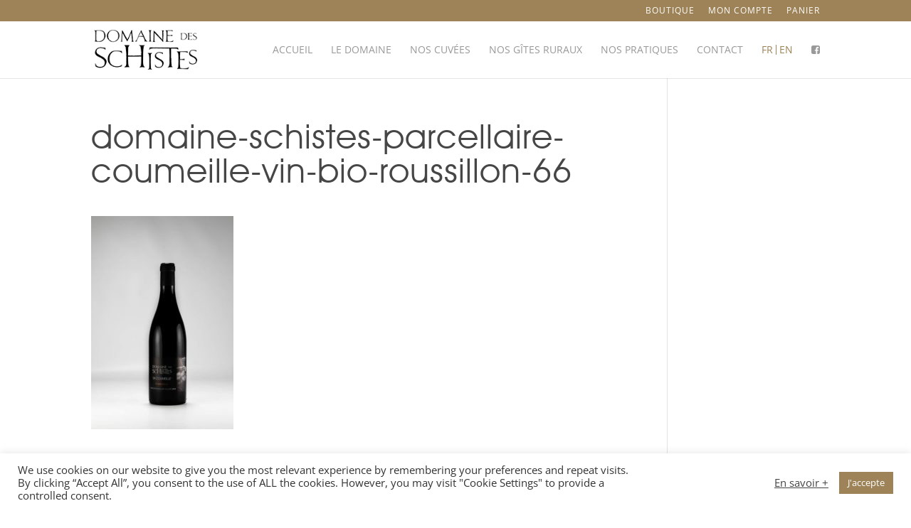

--- FILE ---
content_type: text/css
request_url: https://domainedesschistes.com/wp-content/themes/domaine-des-schistes/style.css?ver=4.27.4
body_size: 206
content:
/* 
 Theme Name:     Domaine des Schistes
 Author:         Domaine des Schistes
 Author URI:     /
 Template:       Divi
 Version:        1.0
 Description:   A Child Theme built using the elegantmarketplace.com Child theme maker
Developed by Andrew Palmer for Elegant Marketplace www.elegantmarketplace.com Free to use and duplicate as many times as you like
 Wordpress Version: 4.9.2
*/ 


/* ----------- PUT YOUR CUSTOM CSS BELOW THIS LINE -- DO NOT EDIT ABOVE THIS LINE --------------------------- */ 


